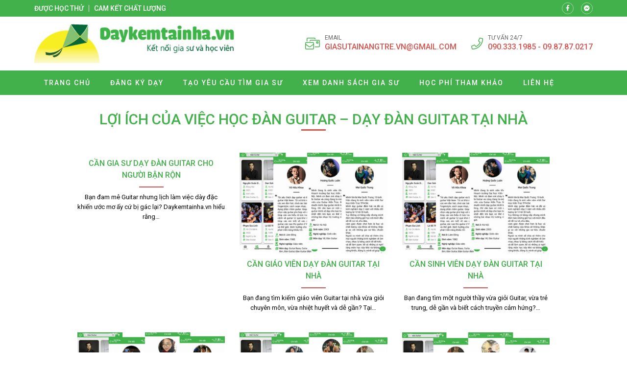

--- FILE ---
content_type: text/html; charset=UTF-8
request_url: https://cangiasu.edu.vn/author/muot0575/
body_size: 11425
content:
<!doctype html>
<html lang="vi">
<head>
    <meta charset="UTF-8">
    <meta name="viewport" content="width=device-width, minimum-scale=1.0, maximum-scale=1.0, user-scalable=no">
    <meta name='robots' content='index, follow, max-image-preview:large, max-snippet:-1, max-video-preview:-1' />
	<style>img:is([sizes="auto" i], [sizes^="auto," i]) { contain-intrinsic-size: 3000px 1500px }</style>
	
	<!-- This site is optimized with the Yoast SEO plugin v26.4 - https://yoast.com/wordpress/plugins/seo/ -->
	<title>muot0575, Author at Cần gia sư</title>
	<link rel="canonical" href="https://cangiasu.edu.vn/author/muot0575/" />
	<link rel="next" href="https://cangiasu.edu.vn/author/muot0575/page/2/" />
	<meta property="og:locale" content="vi_VN" />
	<meta property="og:type" content="profile" />
	<meta property="og:title" content="muot0575, Author at Cần gia sư" />
	<meta property="og:url" content="https://cangiasu.edu.vn/author/muot0575/" />
	<meta property="og:site_name" content="Cần gia sư" />
	<meta property="og:image" content="https://secure.gravatar.com/avatar/9cce05bf66b943f8f14ea7b2033aba53?s=500&d=mm&r=g" />
	<meta name="twitter:card" content="summary_large_image" />
	<script type="application/ld+json" class="yoast-schema-graph">{"@context":"https://schema.org","@graph":[{"@type":"ProfilePage","@id":"https://cangiasu.edu.vn/author/muot0575/","url":"https://cangiasu.edu.vn/author/muot0575/","name":"muot0575, Author at Cần gia sư","isPartOf":{"@id":"https://cangiasu.edu.vn/#website"},"breadcrumb":{"@id":"https://cangiasu.edu.vn/author/muot0575/#breadcrumb"},"inLanguage":"vi","potentialAction":[{"@type":"ReadAction","target":["https://cangiasu.edu.vn/author/muot0575/"]}]},{"@type":"BreadcrumbList","@id":"https://cangiasu.edu.vn/author/muot0575/#breadcrumb","itemListElement":[{"@type":"ListItem","position":1,"name":"Home","item":"https://cangiasu.edu.vn/"},{"@type":"ListItem","position":2,"name":"Archives for muot0575"}]},{"@type":"WebSite","@id":"https://cangiasu.edu.vn/#website","url":"https://cangiasu.edu.vn/","name":"Cần gia sư","description":"can gia su","potentialAction":[{"@type":"SearchAction","target":{"@type":"EntryPoint","urlTemplate":"https://cangiasu.edu.vn/?s={search_term_string}"},"query-input":{"@type":"PropertyValueSpecification","valueRequired":true,"valueName":"search_term_string"}}],"inLanguage":"vi"},{"@type":"Person","@id":"https://cangiasu.edu.vn/#/schema/person/473a784d72d9ef249359f08d52c2352c","name":"muot0575","mainEntityOfPage":{"@id":"https://cangiasu.edu.vn/author/muot0575/"}}]}</script>
	<!-- / Yoast SEO plugin. -->


<link rel='dns-prefetch' href='//fonts.googleapis.com' />
<link rel="alternate" type="application/rss+xml" title="Dòng thông tin: Cần gia sư &raquo; bài viết bởi muot0575" href="https://cangiasu.edu.vn/author/muot0575/feed/" />
<style id='classic-theme-styles-inline-css' type='text/css'>
/*! This file is auto-generated */
.wp-block-button__link{color:#fff;background-color:#32373c;border-radius:9999px;box-shadow:none;text-decoration:none;padding:calc(.667em + 2px) calc(1.333em + 2px);font-size:1.125em}.wp-block-file__button{background:#32373c;color:#fff;text-decoration:none}
</style>
<style id='global-styles-inline-css' type='text/css'>
:root{--wp--preset--aspect-ratio--square: 1;--wp--preset--aspect-ratio--4-3: 4/3;--wp--preset--aspect-ratio--3-4: 3/4;--wp--preset--aspect-ratio--3-2: 3/2;--wp--preset--aspect-ratio--2-3: 2/3;--wp--preset--aspect-ratio--16-9: 16/9;--wp--preset--aspect-ratio--9-16: 9/16;--wp--preset--color--black: #000000;--wp--preset--color--cyan-bluish-gray: #abb8c3;--wp--preset--color--white: #ffffff;--wp--preset--color--pale-pink: #f78da7;--wp--preset--color--vivid-red: #cf2e2e;--wp--preset--color--luminous-vivid-orange: #ff6900;--wp--preset--color--luminous-vivid-amber: #fcb900;--wp--preset--color--light-green-cyan: #7bdcb5;--wp--preset--color--vivid-green-cyan: #00d084;--wp--preset--color--pale-cyan-blue: #8ed1fc;--wp--preset--color--vivid-cyan-blue: #0693e3;--wp--preset--color--vivid-purple: #9b51e0;--wp--preset--gradient--vivid-cyan-blue-to-vivid-purple: linear-gradient(135deg,rgba(6,147,227,1) 0%,rgb(155,81,224) 100%);--wp--preset--gradient--light-green-cyan-to-vivid-green-cyan: linear-gradient(135deg,rgb(122,220,180) 0%,rgb(0,208,130) 100%);--wp--preset--gradient--luminous-vivid-amber-to-luminous-vivid-orange: linear-gradient(135deg,rgba(252,185,0,1) 0%,rgba(255,105,0,1) 100%);--wp--preset--gradient--luminous-vivid-orange-to-vivid-red: linear-gradient(135deg,rgba(255,105,0,1) 0%,rgb(207,46,46) 100%);--wp--preset--gradient--very-light-gray-to-cyan-bluish-gray: linear-gradient(135deg,rgb(238,238,238) 0%,rgb(169,184,195) 100%);--wp--preset--gradient--cool-to-warm-spectrum: linear-gradient(135deg,rgb(74,234,220) 0%,rgb(151,120,209) 20%,rgb(207,42,186) 40%,rgb(238,44,130) 60%,rgb(251,105,98) 80%,rgb(254,248,76) 100%);--wp--preset--gradient--blush-light-purple: linear-gradient(135deg,rgb(255,206,236) 0%,rgb(152,150,240) 100%);--wp--preset--gradient--blush-bordeaux: linear-gradient(135deg,rgb(254,205,165) 0%,rgb(254,45,45) 50%,rgb(107,0,62) 100%);--wp--preset--gradient--luminous-dusk: linear-gradient(135deg,rgb(255,203,112) 0%,rgb(199,81,192) 50%,rgb(65,88,208) 100%);--wp--preset--gradient--pale-ocean: linear-gradient(135deg,rgb(255,245,203) 0%,rgb(182,227,212) 50%,rgb(51,167,181) 100%);--wp--preset--gradient--electric-grass: linear-gradient(135deg,rgb(202,248,128) 0%,rgb(113,206,126) 100%);--wp--preset--gradient--midnight: linear-gradient(135deg,rgb(2,3,129) 0%,rgb(40,116,252) 100%);--wp--preset--font-size--small: 13px;--wp--preset--font-size--medium: 20px;--wp--preset--font-size--large: 36px;--wp--preset--font-size--x-large: 42px;--wp--preset--spacing--20: 0.44rem;--wp--preset--spacing--30: 0.67rem;--wp--preset--spacing--40: 1rem;--wp--preset--spacing--50: 1.5rem;--wp--preset--spacing--60: 2.25rem;--wp--preset--spacing--70: 3.38rem;--wp--preset--spacing--80: 5.06rem;--wp--preset--shadow--natural: 6px 6px 9px rgba(0, 0, 0, 0.2);--wp--preset--shadow--deep: 12px 12px 50px rgba(0, 0, 0, 0.4);--wp--preset--shadow--sharp: 6px 6px 0px rgba(0, 0, 0, 0.2);--wp--preset--shadow--outlined: 6px 6px 0px -3px rgba(255, 255, 255, 1), 6px 6px rgba(0, 0, 0, 1);--wp--preset--shadow--crisp: 6px 6px 0px rgba(0, 0, 0, 1);}:where(.is-layout-flex){gap: 0.5em;}:where(.is-layout-grid){gap: 0.5em;}body .is-layout-flex{display: flex;}.is-layout-flex{flex-wrap: wrap;align-items: center;}.is-layout-flex > :is(*, div){margin: 0;}body .is-layout-grid{display: grid;}.is-layout-grid > :is(*, div){margin: 0;}:where(.wp-block-columns.is-layout-flex){gap: 2em;}:where(.wp-block-columns.is-layout-grid){gap: 2em;}:where(.wp-block-post-template.is-layout-flex){gap: 1.25em;}:where(.wp-block-post-template.is-layout-grid){gap: 1.25em;}.has-black-color{color: var(--wp--preset--color--black) !important;}.has-cyan-bluish-gray-color{color: var(--wp--preset--color--cyan-bluish-gray) !important;}.has-white-color{color: var(--wp--preset--color--white) !important;}.has-pale-pink-color{color: var(--wp--preset--color--pale-pink) !important;}.has-vivid-red-color{color: var(--wp--preset--color--vivid-red) !important;}.has-luminous-vivid-orange-color{color: var(--wp--preset--color--luminous-vivid-orange) !important;}.has-luminous-vivid-amber-color{color: var(--wp--preset--color--luminous-vivid-amber) !important;}.has-light-green-cyan-color{color: var(--wp--preset--color--light-green-cyan) !important;}.has-vivid-green-cyan-color{color: var(--wp--preset--color--vivid-green-cyan) !important;}.has-pale-cyan-blue-color{color: var(--wp--preset--color--pale-cyan-blue) !important;}.has-vivid-cyan-blue-color{color: var(--wp--preset--color--vivid-cyan-blue) !important;}.has-vivid-purple-color{color: var(--wp--preset--color--vivid-purple) !important;}.has-black-background-color{background-color: var(--wp--preset--color--black) !important;}.has-cyan-bluish-gray-background-color{background-color: var(--wp--preset--color--cyan-bluish-gray) !important;}.has-white-background-color{background-color: var(--wp--preset--color--white) !important;}.has-pale-pink-background-color{background-color: var(--wp--preset--color--pale-pink) !important;}.has-vivid-red-background-color{background-color: var(--wp--preset--color--vivid-red) !important;}.has-luminous-vivid-orange-background-color{background-color: var(--wp--preset--color--luminous-vivid-orange) !important;}.has-luminous-vivid-amber-background-color{background-color: var(--wp--preset--color--luminous-vivid-amber) !important;}.has-light-green-cyan-background-color{background-color: var(--wp--preset--color--light-green-cyan) !important;}.has-vivid-green-cyan-background-color{background-color: var(--wp--preset--color--vivid-green-cyan) !important;}.has-pale-cyan-blue-background-color{background-color: var(--wp--preset--color--pale-cyan-blue) !important;}.has-vivid-cyan-blue-background-color{background-color: var(--wp--preset--color--vivid-cyan-blue) !important;}.has-vivid-purple-background-color{background-color: var(--wp--preset--color--vivid-purple) !important;}.has-black-border-color{border-color: var(--wp--preset--color--black) !important;}.has-cyan-bluish-gray-border-color{border-color: var(--wp--preset--color--cyan-bluish-gray) !important;}.has-white-border-color{border-color: var(--wp--preset--color--white) !important;}.has-pale-pink-border-color{border-color: var(--wp--preset--color--pale-pink) !important;}.has-vivid-red-border-color{border-color: var(--wp--preset--color--vivid-red) !important;}.has-luminous-vivid-orange-border-color{border-color: var(--wp--preset--color--luminous-vivid-orange) !important;}.has-luminous-vivid-amber-border-color{border-color: var(--wp--preset--color--luminous-vivid-amber) !important;}.has-light-green-cyan-border-color{border-color: var(--wp--preset--color--light-green-cyan) !important;}.has-vivid-green-cyan-border-color{border-color: var(--wp--preset--color--vivid-green-cyan) !important;}.has-pale-cyan-blue-border-color{border-color: var(--wp--preset--color--pale-cyan-blue) !important;}.has-vivid-cyan-blue-border-color{border-color: var(--wp--preset--color--vivid-cyan-blue) !important;}.has-vivid-purple-border-color{border-color: var(--wp--preset--color--vivid-purple) !important;}.has-vivid-cyan-blue-to-vivid-purple-gradient-background{background: var(--wp--preset--gradient--vivid-cyan-blue-to-vivid-purple) !important;}.has-light-green-cyan-to-vivid-green-cyan-gradient-background{background: var(--wp--preset--gradient--light-green-cyan-to-vivid-green-cyan) !important;}.has-luminous-vivid-amber-to-luminous-vivid-orange-gradient-background{background: var(--wp--preset--gradient--luminous-vivid-amber-to-luminous-vivid-orange) !important;}.has-luminous-vivid-orange-to-vivid-red-gradient-background{background: var(--wp--preset--gradient--luminous-vivid-orange-to-vivid-red) !important;}.has-very-light-gray-to-cyan-bluish-gray-gradient-background{background: var(--wp--preset--gradient--very-light-gray-to-cyan-bluish-gray) !important;}.has-cool-to-warm-spectrum-gradient-background{background: var(--wp--preset--gradient--cool-to-warm-spectrum) !important;}.has-blush-light-purple-gradient-background{background: var(--wp--preset--gradient--blush-light-purple) !important;}.has-blush-bordeaux-gradient-background{background: var(--wp--preset--gradient--blush-bordeaux) !important;}.has-luminous-dusk-gradient-background{background: var(--wp--preset--gradient--luminous-dusk) !important;}.has-pale-ocean-gradient-background{background: var(--wp--preset--gradient--pale-ocean) !important;}.has-electric-grass-gradient-background{background: var(--wp--preset--gradient--electric-grass) !important;}.has-midnight-gradient-background{background: var(--wp--preset--gradient--midnight) !important;}.has-small-font-size{font-size: var(--wp--preset--font-size--small) !important;}.has-medium-font-size{font-size: var(--wp--preset--font-size--medium) !important;}.has-large-font-size{font-size: var(--wp--preset--font-size--large) !important;}.has-x-large-font-size{font-size: var(--wp--preset--font-size--x-large) !important;}
:where(.wp-block-post-template.is-layout-flex){gap: 1.25em;}:where(.wp-block-post-template.is-layout-grid){gap: 1.25em;}
:where(.wp-block-columns.is-layout-flex){gap: 2em;}:where(.wp-block-columns.is-layout-grid){gap: 2em;}
:root :where(.wp-block-pullquote){font-size: 1.5em;line-height: 1.6;}
</style>
<link rel='stylesheet' id='roboto-css' href='//fonts.googleapis.com/css?family=Roboto%3A100%2C300%2Cregular%2Citalic%2C500%2C700&#038;subset=vietnamese' type='text/css' media='all' />
<link rel='stylesheet' id='kc-general-css' href='https://cangiasu.edu.vn/wp-content/plugins/kingcomposer/assets/frontend/css/kingcomposer.min.css' type='text/css' media='all' />
<link rel='stylesheet' id='kc-animate-css' href='https://cangiasu.edu.vn/wp-content/plugins/kingcomposer/assets/css/animate.css' type='text/css' media='all' />
<link rel='stylesheet' id='kc-icon-1-css' href='https://cangiasu.edu.vn/wp-content/themes/vnthemes/css/font-icon.css' type='text/css' media='all' />
<script type="text/javascript" src="https://cangiasu.edu.vn/wp-includes/js/jquery/jquery.min.js" id="jquery-core-js"></script>
<script type="text/javascript" src="https://cangiasu.edu.vn/wp-includes/js/jquery/jquery-migrate.min.js" id="jquery-migrate-js"></script>
<link rel="https://api.w.org/" href="https://cangiasu.edu.vn/wp-json/" /><link rel="alternate" title="JSON" type="application/json" href="https://cangiasu.edu.vn/wp-json/wp/v2/users/1" /><link rel="EditURI" type="application/rsd+xml" title="RSD" href="https://cangiasu.edu.vn/xmlrpc.php?rsd" />
<meta name="generator" content="WordPress 6.8.3" />
<script type="text/javascript">var kc_script_data={ajax_url:"https://cangiasu.edu.vn/wp-admin/admin-ajax.php"}</script>		<style type="text/css" id="wp-custom-css">
			html {

}
body {
	width: 100vw;
	float: left;
	font-family: 'Roboto', sans-serif;
	margin: 0;
	padding: 0;
	overflow: hidden;
	overflow-y: auto;
	font-size: 14px;
	font-weight: 400;
	line-height: 24px;
}

body.modal-open {
	overflow: hidden;
}
body.single .breadcrumb_last {
	display: none;
}
.kk-star-ratings {
	width: 100%;
	float: left;
}

.icon.fa-phone {
/* 	transform: rotate(90deg); */
}

.slick-list {
	overflow: hidden;
}

.vnt_embed_responsive {
  position: relative;
  padding-bottom: 56.25%; /* 16:9 */
  height: 0;
}
.vnt_embed_responsive iframe {
  position: absolute;
  top: 0;
  left: 0;
  width: 100%;
  height: 100%;
}


.map_code {
  position: relative;
  overflow: hidden;
}
.map_code iframe {
  position: absolute;
  top: 50%; 
	left: 50%;
	transform: translate(-50%, -50%);
  width: 100% !important;
  height: 100% !important;
}

.hide_row_wrap {
	display: flex;
	align-items: center;
}

[class^="icon-"], [class*=" icon-"] {
	font-family: 'icomoon' !important;
	speak: none;
	font-style: normal;
	font-weight: normal;
	font-variant: normal;
	text-transform: none;
	line-height: 1;
	-webkit-font-smoothing: antialiased;
	-moz-osx-font-smoothing: grayscale;
}
[class^="fa-"], [class*=" fa-"], [class^="fa-"]:before, [class*=" fa-"]:before, [class^="fab-"], [class*=" fab-"], [class^="fab-"]:before, [class*=" fab-"]:before {
	font-family: 'Font Awesome 5 Pro', 'Font Awesome 5 Brands';
	font-style: inherit;
}
[class^="et-"], [class*=" et-"], [class^="et-"]:before, [class*=" et-"]:before {
	font-family: 'et-line';
	font-style: inherit;
	-webkit-font-smoothing: antialiased;
	-moz-osx-font-smoothing: grayscale;
	display:inline-block;
	text-rendering: auto;
	speak: none;
	font-weight: normal;
}
[class^="sl-"], [class*=" sl-"], [class^="sl-"]:before, [class*=" sl-"]:before {
	font-family: 'simple-line-icons';
	font-style: inherit;
	-webkit-font-smoothing: antialiased;
	-moz-osx-font-smoothing: grayscale;
	text-rendering: auto;
	speak: none;
	font-weight: normal;
}
[class^="vnt-"], [class*=" vnt-"] {
  font-family: 'vnt-icon';
  font-style: normal;
  font-weight: normal;
  font-variant: normal;
  text-transform: none;
  line-height: 1;
  -webkit-font-smoothing: antialiased;
  -moz-osx-font-smoothing: grayscale;
}

a {
	text-decoration: none;
}

input[type="text"], input[type="number"], input[type="submit"], textarea, input[type=search], button {
	font-family: 'Roboto';
	-webkit-appearance: none;
	-moz-appearance: none;
	appearance: none;
}
input[type="submit"] {
	cursor: pointer;
}
iframe {
	border: 0;
}
ins {
	text-decoration: none;
}
ul {
	padding-left: 24px;
}
p {
	margin: 0 0 15px 0;
}
p:empty {
	margin: 0;
}
p:last-child {
	margin: 0;
}

textarea:focus, input:focus{
    outline: none;
}
form {
	width: 100%;
	float: left;
}
select, button {
	max-width: 100%;
	font-family: 'Roboto';
}

.kc-container {
   max-width: 1920px;
}

h1.title, h2.title, h3.title, h4.title, h5.title, h1.type, h2.type, h3.type, h4.type, h5.type {
	margin: 0;
	padding: 0;
}

.modal-backdrop.show {
	display: none !important;
}
.btn_modal, .link {
	cursor: pointer;
}

.vnt_row {
	display: flex;
	justify-content: center;
}

.vnt_slick.flex .slick-track {
	display: flex !important;
}
.vnt_slick.flex .slick-slide {
	height: inherit !important;
}

.vnt_the_content ul {
	padding-left: 24px;
	margin: 0 0 15px;
}

.vnt_post_gallery {
	margin-bottom: 15px;
}
.gallery.vnt_gallery {
	margin-bottom: 15px;
}

.thumb img {
	display: block;
}

.kc-fancy-texts-play {
	margin: 0;
	padding: 0;
}

.ovelay, img, .item {
	transition: all 500ms ease;
}

.vnt_archive .thumb {
	overflow: hidden;
}

.vnt_title, .vnt_image, .vnt_list .item, .vnt_list_icon .item {
	position: relative;
}

a.link, .ovelay{
	position: absolute;
	width: 100%;
	height: 100%;
	top: 0;
	left: 0;
	font-size: 0;
	z-index: 5;
}

.percent .counterup::after {
	content: '%';
	margin-left: 2px;
}
.plus .counterup::after {
	content: '+';
	margin-left: 2px;
}

/*FB Comments Fix*/
.fb_iframe_widget_fluid_desktop, .fb_iframe_widget_fluid_desktop span, .fb_iframe_widget_fluid_desktop iframe {
	max-width: 100% !important;
	width: 100% !important;
}

/*Header*/



/*Home*/
#home_lophoc .vnt_title {
	align-content: baseline;
}

/*About*/


/*Contact*/


/*Archive*/


/*Project*/


/*Download*/


/*CF7*/
.wpcf7-form {
	display: flex;
	flex-flow: wrap;
}
.wpcf7-form .vnt_submit {
	order: 999
}
div.wpcf7 span.wpcf7-form-control-wrap {
	width: 100%;
	float: left;
	margin-bottom: 15px;
}
.wpcf7-form-control:not(.wpcf7-submit) {
	width: 100%;
	height: 40px;
	float: left;
	padding: 10px 15px;
	border: 1px solid #dfdfdf;
	border-radius: 4px;
}
.wpcf7-response-output {
	width: 100%;
	background: #FFFFFF;
}
.wpcf7-textarea {
	min-height: 100px;
}
.wpcf7-submit {
	height: 40px;
	padding: 0 30px;
	background: #43b14b;
	color: #FFFFFF;
	font-size: 16px;
	text-transform: uppercase;
	border: none;
	border-radius: 4px;
}
.wpcf7-submit:hover {
	background: #d9534f;
}


/*WIDGET*/
.slick-slider.vnt_post_gallery {
	overflow: hidden;
}
.slick-slider.vnt_post_gallery .slick-list {
	overflow: hidden;
}
.vnt_slider.vnt_post_gallery .slick-arrow {
	font-size: 30px;
}

.vnt_gallery {
  column-gap: 0;
  counter-reset: item-counter;
}
.vnt_gallery_9 {
	column-count: 9;
}
.vnt_gallery_8 {
	column-count: 8;
}
.vnt_gallery_7 {
	column-count: 7;
}
.vnt_gallery_6 {
	column-count: 6;
}
.vnt_gallery_5 {
	column-count: 5;
}
.vnt_gallery_4 {
	column-count: 4;
}
.vnt_gallery_3 {
	column-count: 3;
}
.vnt_gallery_2 {
	column-count: 2;
}
.vnt_gallery_1 {
	column-count: 1;
}
.gallery-item {
	box-sizing: border-box;
  break-inside: avoid;
  padding: 10px;
  counter-increment: item-counter;
}

.search_form {
	background: #d7d7d7;
	display: grid;
	grid-template-columns: auto 30px;
	border: 1px solid #d7d7d7;
	border-radius: 5px;
}
.search_form input, .search_form button {
	border-radius: 0;
	width: 100%;
	border: 0;
	height: 22px;
}
.search_form input {
	padding: 0 5px;
	font-size: 10px;
	background: #FFFFFF;
	border-top-left-radius: 5px;
	border-bottom-left-radius: 5px;
}
.search_form button {
	cursor: pointer;
	
}


@media only screen and (max-width: 1920px) {
	.kc-container {
		max-width: 1170px;
	}
}

@media only screen and (min-width: 1025px) {
  ::-webkit-scrollbar { width: 6px; }
  ::-webkit-scrollbar-track { background: rgba(255, 255, 255, 0); }
  ::-webkit-scrollbar-thumb { background: #43B14B;}
  ::-webkit-scrollbar-thumb:hover { background: #d9534f; }
	body.kc-css-system.admin-bar  #main_header.fixed {
		top: 32px;
	}
	/*Header Menu*/
	.nav_header:not(.treemenu) li ul {
		position: absolute;
		min-width: 100%;
		top: 100%;
		left: 50%;
		transform: translateX(-50%);
		visibility: hidden;
		opacity: 0;
		z-index: -1;
		pointer-events: auto;
		transform: translate(-50%, 10px);
		-webkit-transform: translate(-50%, 10px);
						transform: translate(-50%, 10px);
		-webkit-transition: opacity 150ms ease-in, visibility 150ms ease-in, -webkit-transform 150ms ease-in;
		transition: opacity 150ms ease-in, visibility 150ms ease-in, -webkit-transform 150ms ease-in;
		transition: opacity 150ms ease-in, transform 150ms ease-in, visibility 150ms ease-in;
		transition: opacity 150ms ease-in, transform 150ms ease-in, visibility 150ms ease-in, -webkit-transform 150ms ease-in;
	}
	.nav_header:not(.treemenu) li:hover ul {
		visibility: visible;
		opacity: 1;
		z-index: 10;
		transform: translate(-50%, 0);
	}
}

@media only screen and (min-width: 991px) {
	
}

@media only screen and (max-width: 1024px) {
	#wpadminbar {
		display: none !important;
	}
	body.logged-in.admin-bar #main_header {
		top: 0;
	}
	html {
		margin-top: 0 !important;
	}
	body.logged-in #main_header {
		top: 0;
	}
	#menu_header.show {
		z-index: 999;
		left: 0;
		transition: all 500ms ease-in;
	}
	.vnt_menu .close_menu {
		position: absolute;
		top: 15px;
		right: 15px;
	}
	#nav_header li.tree-closed .toggler, #nav_header li.tree-opened .toggler {
    order: 2;
}
	#nav_header li.tree-closed > a, #nav_header li.tree-opened > a {
    flex: 1;
}
	.sub-menu {
    order: 3;
}
	
	
}
@media only screen and (max-width: 990px) {
	
}
@media only screen and (max-width: 768px) {
	
}
@media only screen and (max-width: 767px) {
	.kc-container, .kc-container .kc_column, .kc-container .kc_column_inner {
		padding: 0 10px;
	}
	
	.gallery.vnt_gallery {
		column-count: 1;
	}
	
	
}
@media only screen and (max-width: 479px) {
	
}		</style>
		    <link rel="stylesheet" type="text/css" href="https://cangiasu.edu.vn/wp-content/themes/vnthemes/style.css" media="screen"/>

    
</head>
    <body class="archive author author-muot0575 author-1 wp-theme-vnthemes kc-css-system woocommerce">
        <style type="text/css">@media only screen and (min-width: 1000px) and (max-width: 5000px){body.kc-css-system .kc-css-209261{width: 50%;}body.kc-css-system .kc-css-493477{width: 50%;}}body.kc-css-system .kc-css-614535{background: #43b14b;padding-top: 5px;padding-bottom: 5px;}body.kc-css-system .kc-css-614535 >.kc-container{display: flex;align-items: center;}body.kc-css-system .kc-css-34475 .title{color: #ffffff;font-size: 14px;line-height: 14px;font-weight: 500;text-transform: uppercase;}body.kc-css-system .kc-css-34475 .title a{color: #ffffff;}body.kc-css-system .kc-css-34475 .item:hover .title{color: #d9534f;}body.kc-css-system .kc-css-34475 .item{border-right: 1px solid #ffffff;;padding-right: 10px;margin-right: 10px;}body.kc-css-system .kc-css-34475 .item:last-child{border: 0px hidden #ffffff;padding-right: 0px;margin-right: 0px;}body.kc-css-system .kc-css-34475{display: flex;}body.kc-css-system .kc-css-261279 i{width: 24px;height: 24px;display: flex;border: 1px solid rgba(255, 255, 255, 0.50);border-radius: 100% 100% 100% 100%;justify-content: center;align-items: center;color: #ffffff;font-size: 12px;}body.kc-css-system .kc-css-261279 .item:hover i{background: #d9534f;}body.kc-css-system .kc-css-261279 .item{margin-right: 15px;}body.kc-css-system .kc-css-261279 .item:last-child{margin-right: 0px;}body.kc-css-system .kc-css-261279{display: flex;flex: 1;}body.kc-css-system .kc-css-363707{padding-top: 15px;padding-bottom: 15px;}body.kc-css-system .kc-css-363707 >.kc-container{display: flex;flex-flow: wrap;justify-content: space-between;align-items: center;}body.kc-css-system .kc-css-205035 .thumb img{max-height: 80px;float: left;}body.kc-css-system .kc-css-205035{width: auto;}body.kc-css-system .kc-css-308311 .icon{color: #43b14b;font-size: 30px;}body.kc-css-system .kc-css-308311{display: none;width: auto;}body.kc-css-system .kc-css-378146 i{color: #43b14b;font-size: 24px;line-height: 24px;margin-right: 10px;}body.kc-css-system .kc-css-378146 .title{color: #666666;font-size: 12px;line-height: 14px;text-transform: uppercase;}body.kc-css-system .kc-css-378146 .cont{color: #d9534f;font-size: 16px;font-weight: 500;text-transform: uppercase;}body.kc-css-system .kc-css-378146 .cont a{color: #d9534f;}body.kc-css-system .kc-css-378146 .item{display: flex;margin-right: 30px;align-items: center;}body.kc-css-system .kc-css-378146 .item:last-child{margin-right: 0px;}body.kc-css-system .kc-css-378146{display: flex;width: auto;}body.kc-css-system .kc-css-110848 .vnt_nav{display: flex;width: 100%;max-width: 1170px;padding-right: 15px;padding-left: 15px;}body.kc-css-system .kc-css-110848 .vnt_nav>li{position: relative;display: flex;float: left;flex-flow: wrap;align-items: center;}body.kc-css-system .kc-css-110848 .vnt_nav>li>a{color: #ffffff;font-size: 14px;line-height: 50px;font-weight: 500;text-transform: uppercase;letter-spacing: 2px;float: left;width: 100%;padding-right: 20px;padding-left: 20px;}body.kc-css-system .kc-css-110848 .vnt_nav>li>a:hover{background-color: #d9534f;}body.kc-css-system .kc-css-110848 .vnt_nav>li.current-menu-item>a,body.kc-css-system .kc-css-110848 .vnt_nav>li.current-menu-ancestor>a{background-color: #d9534f;}body.kc-css-system .kc-css-110848 .sub-menu{display: flex;background-color: #43b14b;flex-flow: wrap;}body.kc-css-system .kc-css-110848 .sub-menu li{display: flex;width: 100%;flex-flow: wrap;}body.kc-css-system .kc-css-110848 .sub-menu li a{color: #ffffff;font-size: 13px;line-height: 40px;font-weight: 500;text-transform: uppercase;letter-spacing: 2px;display: block;float: left;width: 100%;padding-right: 15px;padding-left: 15px;}body.kc-css-system .kc-css-110848 .sub-menu li:hover>a{color: #ffffff;}body.kc-css-system .kc-css-110848 .sub-menu li>a:hover{background-color: #d9534f;}body.kc-css-system .kc-css-110848 .sub-menu li.current-menu-item>a,body.kc-css-system .kc-css-110848 .sub-menu li.current-menu-ancestor>a{background-color: #d9534f;}body.kc-css-system .kc-css-110848 .close_menu{color: #d9534f;font-size: 30px;display: none;}body.kc-css-system .kc-css-110848 .toggler{color: #ffffff;font-size: 20px;padding-right: 15px;padding-left: 30px;}body.kc-css-system .kc-css-110848{background: #43b14b;display: flex;flex-flow: wrap;justify-content: center;}@media only screen and (max-width: 1024px){body.kc-css-system .kc-css-308311{display: flex;}body.kc-css-system .kc-css-378146{width: 100%;}body.kc-css-system .kc-css-110848 .vnt_nav{height: 100%;background: #43b14b;padding-right: 0px;padding-left: 0px;flex-flow: wrap;align-content: baseline;overflow-y: auto;}body.kc-css-system .kc-css-110848 .vnt_nav>li{width: 100%;border-top: 1px dashed #ffffff;;}body.kc-css-system .kc-css-110848 .vnt_nav>li.current-menu-item,body.kc-css-system .kc-css-110848 .vnt_nav>li.current-menu-ancestor{background-color: #d9534f;}body.kc-css-system .kc-css-110848 .vnt_nav>li>a{padding-right: 15px;padding-left: 15px;}body.kc-css-system .kc-css-110848 .sub-menu{width: 100%;}body.kc-css-system .kc-css-110848 .sub-menu li{border-top: 1px dashed #ffffff;;}body.kc-css-system .kc-css-110848 .sub-menu li a{padding-left: 30px;}body.kc-css-system .kc-css-110848 .close_menu{display: flex;}body.kc-css-system .kc-css-110848{background: #ffffff url(https://cangiasu.edu.vn/wp-admin/admin-ajax.php?action=kc_get_thumbn&type=filter_url&id=%2Fwp-content%2Fuploads%2F2021%2F01%2Flogo-demo-300x58.png) top 10px left 10px/auto 40px no-repeat scroll;position: fixed;display: flex !important;height: 100%;padding-top: 60px;flex-flow: wrap;top: 0; left: -110%; transition: all 500ms ease-in;}}@media only screen and (max-width: 479px){body.kc-css-system .kc-css-34475 .title{font-size: 10px;}body.kc-css-system .kc-css-261279 .item{margin-right: 5px;}body.kc-css-system .kc-css-205035{width: 70%;}body.kc-css-system .kc-css-378146 .item{margin-top: 20px;margin-right: 0px;}body.kc-css-system .kc-css-378146{display: block;}}</style>
    <section id="header_bar" class="kc-elm kc-css-614535 kc_row vnt_row col">
        <div class="vnt_col kc-row-container kc-container">
        	<div  class="kc-elm kc-css-34475 vnt_list">

    <div class="item item_1">
    <div class="title">Được học thử</div>    </div>

    <div class="item item_2">
    <div class="title">Cam kết chất lượng</div>    </div>
</div>


	<div  class="kc-elm kc-css-261279 vnt_list">

    <div class="item item_1">
    <i class="icon fa-facebook-f"></i><a href="https://facebook.com" title=""  class="link"></a>    </div>

    <div class="item item_2">
    <i class="icon fa-facebook-messenger"></i><a href="https://facebook.com" title=""  class="link"></a>    </div>
</div>


        </div>
    </section>


    <section id="main_header" class="kc-elm kc-css-363707 kc_row vnt_row col">
        <div class="vnt_col kc-row-container kc-container">
        	<div  class="kc-elm kc-css-205035 vnt_image">
    <div class="thumb"><img src="https://cangiasu.edu.vn/wp-content/uploads/2021/01/logo-da-sua-2020.jpg" alt="logo gia sư"></div>
                    <a href="https://www.daykemtainha.vn/dang-ky-lam-gia-su" title="đăng ký dạy" class="link"><span class="link_title">đăng ký dạy</span></a>
    </div>
<div  class="kc-elm kc-css-308311 vnt_title"  >
            
        <i class="icon fa-stream"></i>
<button type="button" class="link" data-toggle="modal" data-target="#menu_header"></button>        
    
    </div>
<div  class="kc-elm kc-css-378146 vnt_list">

    <div class="item item_1">
    <i class="icon fa-mail-bulk"></i><div class="kc-elm"><div class="title">Email</div><div class="cont"><p>giasutainangtre.vn@gmail.com</p>
</div></div><a href="mailto:giasutainangtre.vn@gmail.com" title=""  class="link"></a>    </div>

    <div class="item item_2">
    <i class="icon fa-phone"></i><div class="kc-elm"><div class="title">Tư vấn 24/7</div><div class="cont"><p>090.333.1985 - 09.87.87.0217</p>
</div></div><a href="mailto:giasutainangtre.vn@gmail.com" title=""  class="link"></a>    </div>
</div>


        </div>
    </section>


    	<div id="menu_header"  class="kc-elm kc-css-110848 vnt_menu">
        <a class="close_menu" href="#" onclick="" data-toggle="modal" data-target="#menu_header">
        <i class="fa-times"></i>
    </a>
            <ul id="nav_header" class="vnt_nav nav_header"><li id="menu-item-1932" class="menu-item menu-item-type-post_type menu-item-object-page menu-item-home menu-item-1932"><a href="https://cangiasu.edu.vn/">Trang chủ</a></li>
<li id="menu-item-1965" class="menu-item menu-item-type-custom menu-item-object-custom menu-item-1965"><a href="https://www.daykemtainha.vn/dang-ky-lam-gia-su">Đăng ký dạy</a></li>
<li id="menu-item-1966" class="menu-item menu-item-type-custom menu-item-object-custom menu-item-1966"><a href="https://www.daykemtainha.vn/tim-gia-su">Tạo yêu cầu tìm gia sư</a></li>
<li id="menu-item-1967" class="menu-item menu-item-type-custom menu-item-object-custom menu-item-1967"><a href="https://www.daykemtainha.vn/gia-su">Xem danh sách gia sư</a></li>
<li id="menu-item-1968" class="menu-item menu-item-type-custom menu-item-object-custom menu-item-1968"><a href="https://www.daykemtainha.vn/hoc-phi-tham-khao">Học phí tham khảo</a></li>
<li id="menu-item-1933" class="menu-item menu-item-type-post_type menu-item-object-page menu-item-1933"><a href="https://cangiasu.edu.vn/lien-he/">Liên hệ</a></li>
</ul>        
</div>


    


<style type="text/css">body.kc-css-system .kc-css-394034 .kc-container{max-width: 1024px;}body.kc-css-system .kc-css-394034{padding-top: 30px;padding-bottom: 50px;}body.kc-css-system .kc-css-967222 .type{width: 100%;color: #43b14b;font-size: 30px;line-height: 40px;font-weight: 500;text-transform: uppercase;text-align: center;}body.kc-css-system .kc-css-967222 .sub{width: 50px;height: 3px;background: #d9534f;}body.kc-css-system .kc-css-967222{display: flex;margin-bottom: 15px;flex-flow: wrap;justify-content: center;}body.kc-css-system .kc-css-28278 .title{font-size: 16px;font-weight: 500;text-transform: uppercase;text-align: center;margin-top: 10px;}body.kc-css-system .kc-css-28278 .desc{font-size: 13px;line-height: 20px;text-align: center;}body.kc-css-system .kc-css-28278 .more{width: 50px;height: 3px;display: flex;border-bottom: 2px solid #d9534f;;font-size: 0px;margin-top: 10px;margin-bottom: 10px;}body.kc-css-system .kc-css-28278 .more a{line-height: 0px;}body.kc-css-system .kc-css-28278 .item{display: flex;background: #ffffff;padding-bottom: 10px;flex-flow: wrap;justify-content: center;align-content: flex-start;}body.kc-css-system .kc-css-28278{display: grid;padding-right: 15px;padding-left: 15px;margin-top: 30px;max-width: 1170px; grid-template-columns: repeat(3, 1fr); grid-gap: 30px;}@media only screen and (max-width: 1024px){body.kc-css-system .kc-css-28278{grid-template-columns: repeat(3, 1fr);}}@media only screen and (max-width: 767px){body.kc-css-system .kc-css-394034{padding-bottom: 30px;}body.kc-css-system .kc-css-394034 >.kc-container{padding-right: 10px;padding-left: 10px;}body.kc-css-system .kc-css-28278{padding-right: 10px;padding-left: 10px;grid-template-columns: repeat(2, 1fr);}}@media only screen and (max-width: 479px){body.kc-css-system .kc-css-967222 .type{font-size: 20px;line-height: 30px;}body.kc-css-system .kc-css-28278{grid-template-columns: 1fr; grid-gap: 15px;}}</style>
    <section id="main_archive" class="kc-elm kc-css-394034 kc_row vnt_row col">
        <div class="vnt_col kc-row-container kc-container">
        	
<div  class="kc-elm kc-css-967222 vnt_title"  >
        
        <h1 class="type">Lợi ích của việc học đàn Guitar &#8211; Dạy đàn Guitar tại nhà</h1>
<span class="sub"></span>        
    
    </div>
<div  class="kc-elm kc-css-28278 vnt_archive">
        
    <div class="kc-elm item item_1 odd">
        
<div class="kc-elm title"><a href="https://cangiasu.edu.vn/can-gia-su-day-dan-guitar-cho-nguoi-ban-ron/" title="Cần gia sư dạy đàn Guitar cho người bận rộn">Cần gia sư dạy đàn Guitar cho người bận rộn</a></div>
<div class="kc-elm more"><a href="https://cangiasu.edu.vn/can-gia-su-day-dan-guitar-cho-nguoi-ban-ron/" title="Cần gia sư dạy đàn Guitar cho người bận rộn">- <i class="fa-long-arrow-right"></i></a></div>
<div class="kc-elm desc">Bạn đam mê Guitar nhưng lịch làm việc dày đặc khiến ước mơ ấy cứ bị gác lại? Daykemtainha.vn hiểu rằng&hellip;</div>    </div>
        
    <div class="kc-elm item item_2 even">
        <a class="kc-elm thumb" href="https://cangiasu.edu.vn/can-giao-vien-day-dan-guitar-tai-nha/" title="Cần giáo viên dạy đàn Guitar tại nhà"><img src="https://cangiasu.edu.vn/wp-content/uploads/2025/08/Nen-gia-su-Guitar-14-380x260.jpg" alt="Cần giáo viên dạy đàn Guitar tại nhà"></a>
<div class="kc-elm title"><a href="https://cangiasu.edu.vn/can-giao-vien-day-dan-guitar-tai-nha/" title="Cần giáo viên dạy đàn Guitar tại nhà">Cần giáo viên dạy đàn Guitar tại nhà</a></div>
<div class="kc-elm more"><a href="https://cangiasu.edu.vn/can-giao-vien-day-dan-guitar-tai-nha/" title="Cần giáo viên dạy đàn Guitar tại nhà">- <i class="fa-long-arrow-right"></i></a></div>
<div class="kc-elm desc">Bạn đang tìm kiếm giáo viên Guitar tại nhà vừa giỏi chuyên môn, vừa nhiệt huyết và dễ gần? Tại&hellip;</div>    </div>
        
    <div class="kc-elm item item_3 odd">
        <a class="kc-elm thumb" href="https://cangiasu.edu.vn/can-giao-vien-day-dan-guitar-tai-nha/" title="Cần giáo viên dạy đàn Guitar tại nhà"><img src="https://cangiasu.edu.vn/wp-content/uploads/2025/08/Nen-gia-su-Guitar-14-380x260.jpg" alt="Cần giáo viên dạy đàn Guitar tại nhà"></a>
<div class="kc-elm title"><a href="https://cangiasu.edu.vn/can-sinh-vien-day-dan-guitar-tai-nha/" title="Cần sinh viên dạy đàn Guitar tại nhà">Cần sinh viên dạy đàn Guitar tại nhà</a></div>
<div class="kc-elm more"><a href="https://cangiasu.edu.vn/can-sinh-vien-day-dan-guitar-tai-nha/" title="Cần sinh viên dạy đàn Guitar tại nhà">- <i class="fa-long-arrow-right"></i></a></div>
<div class="kc-elm desc">Bạn đang tìm một người thầy vừa giỏi Guitar, vừa trẻ trung, dễ gần và biết cách truyền cảm hứng?&hellip;</div>    </div>
        
    <div class="kc-elm item item_4 even">
        <a class="kc-elm thumb" href="https://cangiasu.edu.vn/can-gia-su-day-dan-guitar-cap-toc/" title="Cần gia sư dạy đàn Guitar cấp tốc"><img src="https://cangiasu.edu.vn/wp-content/uploads/2025/08/Nen-gia-su-Guitar-12-380x260.jpg" alt="Cần gia sư dạy đàn Guitar cấp tốc"></a>
<div class="kc-elm title"><a href="https://cangiasu.edu.vn/can-gia-su-day-dan-guitar-cap-toc/" title="Cần gia sư dạy đàn Guitar cấp tốc">Cần gia sư dạy đàn Guitar cấp tốc</a></div>
<div class="kc-elm more"><a href="https://cangiasu.edu.vn/can-gia-su-day-dan-guitar-cap-toc/" title="Cần gia sư dạy đàn Guitar cấp tốc">- <i class="fa-long-arrow-right"></i></a></div>
<div class="kc-elm desc">Bạn muốn nhanh chóng đệm hát một vài ca khúc yêu thích? Bạn sắp có buổi biểu diễn, cuộc thi&hellip;</div>    </div>
        
    <div class="kc-elm item item_5 odd">
        <a class="kc-elm thumb" href="https://cangiasu.edu.vn/can-gia-su-day-dan-guitar-tai-nha-cho-tre/" title="Cần gia sư dạy đàn Guitar tại nhà cho trẻ"><img src="https://cangiasu.edu.vn/wp-content/uploads/2025/08/Nen-gia-su-Guitar-11-380x260.jpg" alt="Cần gia sư dạy đàn Guitar tại nhà cho trẻ"></a>
<div class="kc-elm title"><a href="https://cangiasu.edu.vn/can-gia-su-day-dan-guitar-tai-nha-cho-tre/" title="Cần gia sư dạy đàn Guitar tại nhà cho trẻ">Cần gia sư dạy đàn Guitar tại nhà cho trẻ</a></div>
<div class="kc-elm more"><a href="https://cangiasu.edu.vn/can-gia-su-day-dan-guitar-tai-nha-cho-tre/" title="Cần gia sư dạy đàn Guitar tại nhà cho trẻ">- <i class="fa-long-arrow-right"></i></a></div>
<div class="kc-elm desc">Âm nhạc luôn là người bạn đồng hành tuyệt vời trong hành trình phát triển của trẻ, giúp các em&hellip;</div>    </div>
        
    <div class="kc-elm item item_6 even">
        <a class="kc-elm thumb" href="https://cangiasu.edu.vn/cach-dang-ky-tro-thanh-gia-su-guitar/" title="Cách đăng ký trở thành gia sư Guitar"><img src="https://cangiasu.edu.vn/wp-content/uploads/2025/08/Nen-gia-su-Guitar-10-380x260.jpg" alt="Cách đăng ký trở thành gia sư Guitar"></a>
<div class="kc-elm title"><a href="https://cangiasu.edu.vn/cach-dang-ky-tro-thanh-gia-su-guitar/" title="Cách đăng ký trở thành gia sư Guitar">Cách đăng ký trở thành gia sư Guitar</a></div>
<div class="kc-elm more"><a href="https://cangiasu.edu.vn/cach-dang-ky-tro-thanh-gia-su-guitar/" title="Cách đăng ký trở thành gia sư Guitar">- <i class="fa-long-arrow-right"></i></a></div>
<div class="kc-elm desc">Lợi ích khi gia sư hợp tác nhận lớp tại hệ thống website và ứng dụng Daykemtainha.vn: &#8211; Phí nhận&hellip;</div>    </div>
        
    <div class="kc-elm item item_7 odd">
        <a class="kc-elm thumb" href="https://cangiasu.edu.vn/cach-tim-gia-su-guitar/" title="Cách tìm gia sư Guitar"><img src="https://cangiasu.edu.vn/wp-content/uploads/2025/08/Nen-gia-su-Guitar-9-380x260.jpg" alt="Cách tìm gia sư Guitar"></a>
<div class="kc-elm title"><a href="https://cangiasu.edu.vn/cach-tim-gia-su-guitar/" title="Cách tìm gia sư Guitar">Cách tìm gia sư Guitar</a></div>
<div class="kc-elm more"><a href="https://cangiasu.edu.vn/cach-tim-gia-su-guitar/" title="Cách tìm gia sư Guitar">- <i class="fa-long-arrow-right"></i></a></div>
<div class="kc-elm desc">Từ trước đến nay, Guitar luôn được xem là một loại nhạc cụ vừa giàu cảm xúc vừa mang tính&hellip;</div>    </div>
        
    <div class="kc-elm item item_8 even">
        <a class="kc-elm thumb" href="https://cangiasu.edu.vn/gia-hoc-phi-thue-gia-su-guitar/" title="Giá học phí thuê gia sư Guitar"><img src="https://cangiasu.edu.vn/wp-content/uploads/2025/08/Nen-gia-su-Guitar-8-380x260.jpg" alt="Giá học phí thuê gia sư Guitar"></a>
<div class="kc-elm title"><a href="https://cangiasu.edu.vn/gia-hoc-phi-thue-gia-su-guitar/" title="Giá học phí thuê gia sư Guitar">Giá học phí thuê gia sư Guitar</a></div>
<div class="kc-elm more"><a href="https://cangiasu.edu.vn/gia-hoc-phi-thue-gia-su-guitar/" title="Giá học phí thuê gia sư Guitar">- <i class="fa-long-arrow-right"></i></a></div>
<div class="kc-elm desc">Hệ thống website và ứng dụng Daykemtainha.vn hướng dẫn bạn tham khảo giá học phí chính xác dựa trên form&hellip;</div>    </div>
        
    <div class="kc-elm item item_9 odd">
        <a class="kc-elm thumb" href="https://cangiasu.edu.vn/can-gia-su-day-hoc-dan-guitar-trong-thang-he/" title="Cần gia sư dạy học đàn Guitar trong tháng hè"><img src="https://cangiasu.edu.vn/wp-content/uploads/2025/08/Nen-gia-su-Guitar-7-380x260.jpg" alt="Cần gia sư dạy học đàn Guitar trong tháng hè"></a>
<div class="kc-elm title"><a href="https://cangiasu.edu.vn/can-gia-su-day-hoc-dan-guitar-trong-thang-he/" title="Cần gia sư dạy học đàn Guitar trong tháng hè">Cần gia sư dạy học đàn Guitar trong tháng hè</a></div>
<div class="kc-elm more"><a href="https://cangiasu.edu.vn/can-gia-su-day-hoc-dan-guitar-trong-thang-he/" title="Cần gia sư dạy học đàn Guitar trong tháng hè">- <i class="fa-long-arrow-right"></i></a></div>
<div class="kc-elm desc">Mùa hè không chỉ là thời gian nghỉ ngơi, mà còn là cơ hội vàng để khám phá và nuôi&hellip;</div>    </div>
        
    <div class="kc-elm item item_10 even">
        <a class="kc-elm thumb" href="https://cangiasu.edu.vn/loi-ich-cua-viec-hoc-dan-guitar-day-dan-guitar-tai-nha/" title="Lợi ích của việc học đàn Guitar &#8211; Dạy đàn Guitar tại nhà"><img src="https://cangiasu.edu.vn/wp-content/uploads/2025/08/Nen-gia-su-Guitar-6-380x260.jpg" alt="Lợi ích của việc học đàn Guitar &#8211; Dạy đàn Guitar tại nhà"></a>
<div class="kc-elm title"><a href="https://cangiasu.edu.vn/loi-ich-cua-viec-hoc-dan-guitar-day-dan-guitar-tai-nha/" title="Lợi ích của việc học đàn Guitar &#8211; Dạy đàn Guitar tại nhà">Lợi ích của việc học đàn Guitar &#8211; Dạy đàn Guitar tại nhà</a></div>
<div class="kc-elm more"><a href="https://cangiasu.edu.vn/loi-ich-cua-viec-hoc-dan-guitar-day-dan-guitar-tai-nha/" title="Lợi ích của việc học đàn Guitar &#8211; Dạy đàn Guitar tại nhà">- <i class="fa-long-arrow-right"></i></a></div>
<div class="kc-elm desc">Âm nhạc có một sức mạnh kỳ diệu – nó kết nối con người, xoa dịu tâm hồn và khơi&hellip;</div>    </div>
    </div>




<div class="kc-elm vnt_pagenavi"><span aria-current="page" class="page-numbers current">1</span>
<a class="page-numbers" href="https://cangiasu.edu.vn/author/muot0575/page/2/">2</a>
<a class="page-numbers" href="https://cangiasu.edu.vn/author/muot0575/page/3/">3</a>
<a class="page-numbers" href="https://cangiasu.edu.vn/author/muot0575/page/4/">4</a>
<span class="page-numbers dots">&hellip;</span>
<a class="page-numbers" href="https://cangiasu.edu.vn/author/muot0575/page/55/">55</a>
<a class="next page-numbers" href="https://cangiasu.edu.vn/author/muot0575/page/2/">〉</a></div>

        </div>
    </section>



<style>
        </style>


<style type="text/css">@media only screen and (min-width: 1000px) and (max-width: 5000px){body.kc-css-system .kc-css-872562{width: 25%;}body.kc-css-system .kc-css-548399{width: 25%;}body.kc-css-system .kc-css-597660{width: 100%;}body.kc-css-system .kc-css-466848{width: 25%;}body.kc-css-system .kc-css-955928{width: 25%;}}body.kc-css-system .kc-css-121378{background: #212331;padding-top: 50px;padding-bottom: 30px;}body.kc-css-system .kc-css-121378 >.kc-container{padding-right: 0px;padding-left: 0px;}body.kc-css-system .kc-css-375347 .type{width: 100%;color: #43b14b;font-size: 20px;line-height: 40px;font-weight: 500;text-transform: uppercase;}body.kc-css-system .kc-css-375347 .sub{width: 50px;height: 3px;background: #ffffff;}body.kc-css-system .kc-css-375347{display: flex;flex-flow: wrap;}body.kc-css-system .kc-css-93292 i{width: 30px;display: flex;color: #43b14b;}body.kc-css-system .kc-css-93292 .cont{color: #ffffff;flex: 1;}body.kc-css-system .kc-css-93292 .cont a{color: #ffffff;}body.kc-css-system .kc-css-93292 .cont a:hover{color: #d9534f;}body.kc-css-system .kc-css-93292 .item{display: flex;margin-top: 15px;flex-flow: wrap;}body.kc-css-system .kc-css-929328 .type{width: 100%;color: #43b14b;font-size: 20px;line-height: 40px;font-weight: 500;text-transform: uppercase;}body.kc-css-system .kc-css-929328 .sub{width: 50px;height: 3px;background: #ffffff;}body.kc-css-system .kc-css-929328{display: flex;flex-flow: wrap;}body.kc-css-system .kc-css-518280 .title{color: #ffffff;}body.kc-css-system .kc-css-518280 .title a{color: #ffffff;}body.kc-css-system .kc-css-518280 .item:hover .title{color: #d9534f;}body.kc-css-system .kc-css-518280 .item{border-bottom: 1px solid #878787;;padding-bottom: 10px;margin-top: 10px;}body.kc-css-system .kc-css-518280{margin-top: 5px;}body.kc-css-system .kc-css-138852 .type{width: 100%;color: #43b14b;font-size: 20px;line-height: 40px;font-weight: 500;text-transform: uppercase;}body.kc-css-system .kc-css-138852 .sub{width: 50px;height: 3px;background: #ffffff;}body.kc-css-system .kc-css-138852{display: flex;flex-flow: wrap;}body.kc-css-system .kc-css-85686 .title{color: #ffffff;}body.kc-css-system .kc-css-85686 .title a{color: #ffffff;}body.kc-css-system .kc-css-85686 .item:hover .title{color: #d9534f;}body.kc-css-system .kc-css-85686 .item{border-bottom: 1px solid #878787;;padding-bottom: 10px;margin-top: 10px;}body.kc-css-system .kc-css-85686{margin-top: 5px;}body.kc-css-system .kc-css-286764 .type{width: 100%;color: #43b14b;font-size: 20px;line-height: 40px;font-weight: 500;text-transform: uppercase;}body.kc-css-system .kc-css-286764 .sub{width: 50px;height: 3px;background: #ffffff;}body.kc-css-system .kc-css-286764{display: flex;flex-flow: wrap;}body.kc-css-system .kc-css-329076 .title{color: #ffffff;}body.kc-css-system .kc-css-329076 .title a{color: #ffffff;}body.kc-css-system .kc-css-329076 .item:hover .title{color: #d9534f;}body.kc-css-system .kc-css-329076 .item{border-bottom: 1px solid #878787;;padding-bottom: 10px;margin-top: 10px;}body.kc-css-system .kc-css-329076{margin-top: 5px;}body.kc-css-system .kc-css-407839{background: #2b2d3b;padding-top: 30px;padding-bottom: 30px;}body.kc-css-system .kc-css-249098{color: #777777;text-align: center;}body.kc-css-system .kc-css-249098 a{color: #777777;}body.kc-css-system .kc-css-249098 a:hover{color: #d9534f;}@media only screen and (max-width: 767px){body.kc-css-system .kc-css-872562{width: 50%;}body.kc-css-system .kc-css-548399{width: 50%;}body.kc-css-system .kc-css-466848{width: 50%;}body.kc-css-system .kc-css-955928{width: 50%;}}@media only screen and (max-width: 479px){body.kc-css-system .kc-css-872562{width: 100%;}body.kc-css-system .kc-css-548399{width: 100%;margin-top: 30px;}body.kc-css-system .kc-css-466848{width: 100%;margin-top: 30px;}body.kc-css-system .kc-css-955928{width: 100%;margin-top: 30px;}}</style>
    <section id="main_footer" class="kc-elm kc-css-121378 kc_row vnt_row col">
        <div class="vnt_col kc-row-container kc-container">
        	<div class="kc-elm kc-css-872562 kc_col-sm-3 kc_column kc_col-sm-3">
	
<div  class="kc-elm kc-css-375347 vnt_title"  >
            
        <h3 class="type">Liên hệ</h3>
<span class="sub"></span>        
    
    </div>
<div  class="kc-elm kc-css-93292 vnt_list">

    <div class="item item_1">
    <i class="icon fa-phone"></i><div class="cont"><p><strong>090.333.1985</strong> (24/7)</p>
</div>    </div>

    <div class="item item_2">
    <i class="icon fa-phone"></i><div class="cont"><p><strong>09.87.87.0217</strong> (24/7)</p>
</div>    </div>

    <div class="item item_3">
    <i class="icon fa-map-marker-alt"></i><div class="cont"><p><span class="text-gray">Trụ sở: 1269/17 Phạm Thế Hiển, Phường 5, Quận 8, HCM</span></p>
</div>    </div>

    <div class="item item_4">
    <i class="icon fa-barcode"></i><div class="cont"><p>Giấy phép ĐKKD số 0316086934 do sở kế hoạch và đầu tư thành phố Hồ Chí Minh cấp</p>
</div>    </div>

    <div class="item item_5">
    <i class="icon fa-mail-bulk"></i><div class="cont"><p> <span class="text-gray"><a href="mailto:info@giasutainangtre.vn">info@giasutainangtre.vn</a></span></p>
</div>    </div>
</div>
	</div>


	<div class="kc-elm kc-css-548399 kc_col-sm-3 kc_column kc_col-sm-3">
	
<div  class="kc-elm kc-css-929328 vnt_title"  >
            
        <h3 class="type">Link - Liên kết</h3>
<span class="sub"></span>        
    
    </div>
<div  class="kc-elm kc-css-518280 vnt_list">

    <div class="item item_1">
    <div class="title">Gia sư môn Toán</div><a href="https://www.daykemtainha.vn/gia-su?mon-hoc=to%C3%A1n%20l%E1%BB%9Bp%2010" title="Gia sư môn toán"  class="link">Gia sư môn toán</a>    </div>

    <div class="item item_2">
    <div class="title">Gia sư môn Lý</div><a href="https://www.daykemtainha.vn/gia-su?mon-hoc=l%C3%BD%20l%E1%BB%9Bp%2010" title="Gia sư môn lý"  class="link">Gia sư môn lý</a>    </div>

    <div class="item item_3">
    <div class="title">Gia sư môn Hóa</div><a href="https://www.daykemtainha.vn/gia-su?mon-hoc=h%C3%B3a%20l%E1%BB%9Bp%2010" title="Gia sư môn hóa"  class="link">Gia sư môn hóa</a>    </div>

    <div class="item item_4">
    <div class="title">Gia sư tiểu học</div><a href="https://www.daykemtainha.vn/gia-su?mon-hoc=ti%E1%BA%BFng%20vi%E1%BB%87t%20l%E1%BB%9Bp%201" title="Gia sư tiểu học"  class="link">Gia sư tiểu học</a>    </div>

    <div class="item item_5">
    <div class="title">Gia sư báo bài</div><a href="https://www.daykemtainha.vn/gia-su?mon-hoc=ti%E1%BA%BFng%20vi%E1%BB%87t%20l%E1%BB%9Bp%201" title="Gia sư tiểu học"  class="link">Gia sư tiểu học</a>    </div>

    <div class="item item_6">
    <div class="title">Gia sư dạy vẽ</div><a href="https://www.daykemtainha.vn/gia-su?mon-hoc=v%E1%BA%BD" title="Gia sư môn vẽ"  class="link">Gia sư môn vẽ</a>    </div>

    <div class="item item_7">
    <div class="title">Gia sư hs trường quốc tế</div><a href="https://www.daykemtainha.vn/gia-su" title="Gia sư cho học sinh trường quốc té"  class="link">Gia sư cho học sinh trường quốc té</a>    </div>

    <div class="item item_8">
    <div class="title">Gia sư Piano organ Guitar</div><a href="https://www.daykemtainha.vn/gia-su?mon-hoc=piano" title="Gia sư piano organ guitar"  class="link">Gia sư piano organ guitar</a>    </div>
</div>
	<div class="kc-elm kc-css-63059 kc_row kc_row_inner">
		<div class="vnt_row_inner ">
				<div class="kc-elm kc-css-597660 kc_col-sm-12 kc_column_inner kc_col-sm-12">
		<div class="kc_wrapper kc-col-inner-container">
					</div>
	</div>
		</div>
	</div>
	</div>


	<div class="kc-elm kc-css-466848 kc_col-sm-3 kc_column kc_col-sm-3">
	
<div  class="kc-elm kc-css-138852 vnt_title"  >
            
        <h3 class="type">Link - Liên kết</h3>
<span class="sub"></span>        
    
    </div>
<div class="kc-elm kc-css-691733 kc-icon-wrapper">
		<i class="fa-leaf"></i>
	</div>
<div  class="kc-elm kc-css-85686 vnt_list">

    <div class="item item_1">
    <div class="title">Xem hợp đồng nhận lớp</div><a href="https://www.daykemtainha.vn/hop-dong-mau" title="Xem hợp đồng nhận lớp "  class="link">Xem hợp đồng nhận lớp </a>    </div>

    <div class="item item_2">
    <div class="title">Tham khảo học phí gia sư </div><a href="https://www.daykemtainha.vn/hoc-phi-tham-khao" title="Học phí gia sư "  class="link">Học phí gia sư </a>    </div>

    <div class="item item_3">
    <div class="title">Chọn gia sư phù hợp </div><a href="https://www.daykemtainha.vn/gia-su" title="Chọn gia sư phù hợp "  class="link">Chọn gia sư phù hợp </a>    </div>

    <div class="item item_4">
    <div class="title">Xem lớp mới</div><a href="https://www.daykemtainha.vn/lop-hoc" title="Xem lớp mới "  class="link">Xem lớp mới </a>    </div>

    <div class="item item_5">
    <div class="title">Hướng dẫn đăng ký tài khoản gia sư </div><a href="https://www.daykemtainha.vn/bai-viet/huong-dan-dang-ky-lam-gia-su-665" title="Hướng dẫn đăng ký tài khoản gia sư "  class="link">Hướng dẫn đăng ký tài khoản gia sư </a>    </div>

    <div class="item item_6">
    <div class="title">Hướng dẫn phụ huynh tải app và tìm gia sư </div><a href="https://www.daykemtainha.vn/bai-viet/huong-dan-phu-huynh-tai-app-va-tim-gia-su-382" title="Hướng dẫn phụ huynh tải app và chọn gia sư "  class="link">Hướng dẫn phụ huynh tải app và chọn gia sư </a>    </div>

    <div class="item item_7">
    <div class="title">Link tải ứng dụng Daykemtainha.vn</div><a href="https://www.daykemtainha.vn/ung-dung-gia-su-day-kem" title="Gia sư môn tiếng Nga"  class="link">Gia sư môn tiếng Nga</a>    </div>
</div>
	</div>


	<div class="kc-elm kc-css-955928 kc_col-sm-3 kc_column kc_col-sm-3">
	
<div  class="kc-elm kc-css-286764 vnt_title"  >
            
        <h3 class="type">Link - Liên kết</h3>
<span class="sub"></span>        
    
    </div>
<div  class="kc-elm kc-css-329076 vnt_list">

    <div class="item item_1">
    <div class="title">Gia sư tiếng anh</div><a href="https://www.daykemtainha.vn/gia-su?mon-hoc=anh%20l%E1%BB%9Bp%2010" title="Gia sư môn tiếng Anh"  class="link">Gia sư môn tiếng Anh</a>    </div>

    <div class="item item_2">
    <div class="title">Gia sư môn tiếng Pháp</div><a href="https://www.daykemtainha.vn/gia-su?mon-hoc=ti%E1%BA%BFng%20ph%C3%A1p" title="Gia sư môn tiếng Pháp"  class="link">Gia sư môn tiếng Pháp</a>    </div>

    <div class="item item_3">
    <div class="title">Gia sư môn tiếng Hàn</div><a href="https://www.daykemtainha.vn/gia-su?mon-hoc=ti%E1%BA%BFng%20h%C3%A0n" title="Gia sư môn tiếng Hàn"  class="link">Gia sư môn tiếng Hàn</a>    </div>

    <div class="item item_4">
    <div class="title">Gia sư môn tiếng Trung</div><a href="https://www.daykemtainha.vn/gia-su?mon-hoc=ti%E1%BA%BFng%20trung" title="Gia sư môn tiếng Trung"  class="link">Gia sư môn tiếng Trung</a>    </div>

    <div class="item item_5">
    <div class="title">Gia sư môn tiếng Đức</div><a href="https://www.daykemtainha.vn/gia-su?mon-hoc=ti%E1%BA%BFng%20%C4%91%E1%BB%A9c" title="Gia sư môn tiếng Đức"  class="link">Gia sư môn tiếng Đức</a>    </div>

    <div class="item item_6">
    <div class="title">Gia sư môn tiếng Thái</div><a href="https://www.daykemtainha.vn/gia-su?mon-hoc=ti%E1%BA%BFng%20th%C3%A1i" title="Gia sư môn tiếng Thái"  class="link">Gia sư môn tiếng Thái</a>    </div>

    <div class="item item_7">
    <div class="title">Gia sư môn tiếng Nga</div><a href="https://www.daykemtainha.vn/gia-su?mon-hoc=ti%E1%BA%BFng%20nga" title="Gia sư môn tiếng Nga"  class="link">Gia sư môn tiếng Nga</a>    </div>

    <div class="item item_8">
    <div class="title">Gia sư môn tiếng Nhật</div><a href="https://www.daykemtainha.vn/gia-su?mon-hoc=ti%E1%BA%BFng%20nh%E1%BA%ADt" title="Gia sư môn tiếng Nhật"  class="link">Gia sư môn tiếng Nhật</a>    </div>
</div>
	</div>


        </div>
    </section>


    <section id="footer_bar" class="kc-elm kc-css-407839 kc_row vnt_row col">
        <div class="vnt_col kc-row-container kc-container">
        	<div  class="kc-elm kc-css-249098 vnt_editor">
<p>Copyright ©2018 www.daykemtainha.vn</p>
</div>


        </div>
    </section>

<script type="speculationrules">
{"prefetch":[{"source":"document","where":{"and":[{"href_matches":"\/*"},{"not":{"href_matches":["\/wp-*.php","\/wp-admin\/*","\/wp-content\/uploads\/*","\/wp-content\/*","\/wp-content\/plugins\/*","\/wp-content\/themes\/vnthemes\/*","\/*\\?(.+)"]}},{"not":{"selector_matches":"a[rel~=\"nofollow\"]"}},{"not":{"selector_matches":".no-prefetch, .no-prefetch a"}}]},"eagerness":"conservative"}]}
</script>
<link rel='stylesheet' id='fancybox-css' href='https://cangiasu.edu.vn/wp-content/themes/vnthemes/css/fancybox.min.css' type='text/css' media='' />
<script type="text/javascript" src="https://cangiasu.edu.vn/wp-content/plugins/kingcomposer/assets/frontend/js/kingcomposer.min.js" id="kc-front-scripts-js"></script>
<script type="text/javascript" src="https://cangiasu.edu.vn/wp-content/themes/vnthemes/js/fancybox.min.js" id="fancybox-js"></script>
<script type="text/javascript" src="https://cangiasu.edu.vn/wp-content/themes/vnthemes/js/bootstrap.js" id="bootstrap-js"></script>
<script type="text/javascript" src="https://cangiasu.edu.vn/wp-content/themes/vnthemes/js/main.js" id="main-js"></script>

<div id="fb-root"></div>
<script async defer crossorigin="anonymous" src="https://connect.facebook.net/vi_VN/sdk.js#xfbml=1&version=v9.0" nonce="aT7O3m2A"></script>
</body>
</html>